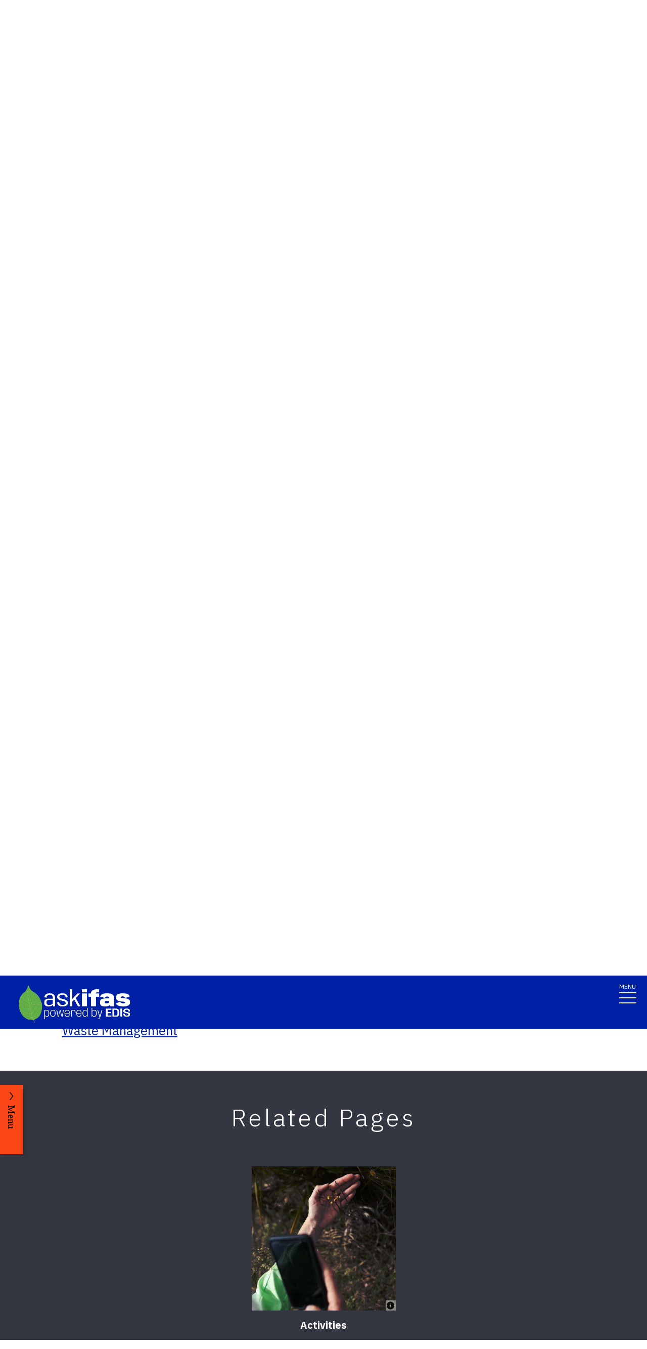

--- FILE ---
content_type: text/html; charset=utf-8
request_url: https://edis.ifas.ufl.edu/topics/management
body_size: 16440
content:
<!DOCTYPE html><html lang="en"><head prefix="dc: http://purl.org/dc/elements/1.1 dcterms: http://purl.org/dc/terms"><meta charSet="utf-8"/><meta name="viewport" content="width=device-width"/><link rel="preload" as="image" imageSrcSet="/images/Ask_IFAS_Logo-white-2025/Ask_IFAS_Logo-white-2025-640.png 640w, /images/Ask_IFAS_Logo-white-2025/Ask_IFAS_Logo-white-2025-1080.png 1080w, /images/Ask_IFAS_Logo-white-2025/Ask_IFAS_Logo-white-2025-1650.png 1650w, /images/Ask_IFAS_Logo-white-2025/Ask_IFAS_Logo-white-2025-2048.png 2048w" imageSizes="100vw" fetchpriority="high"/><title>Ask IFAS: Topic - Management</title><meta property="og:title" content="Ask IFAS: Topic - Management"/><meta name="twitter:title" content="Ask IFAS: Topic - Management"/><meta property="dcterms:language" content="en"/><meta name="language" content="en"/><meta name="description" content="Details for the Ask IFAS Topic &#x27;Management&#x27;, including related Topics, associated publications, and units it is associated with"/><meta name="twitter:description" content="Details for the Ask IFAS Topic &#x27;Management&#x27;, including related Topics, associated publications, and units it is associated with"/><link rel="canonical" href="https://edis.ifas.ufl.edu/topics/management"/><meta name="next-head-count" content="11"/><meta charSet="utf-8"/><meta http-equiv="X-UA-Compatible" content="IE=edge"/><meta http-equiv="X-UA-Compatible" content="10"/><meta http-equiv="X-UA-Compatible" content="9"/><meta name="description" content="University of Florida, Institute of Food and Agricultural Sciences Extension outreach is a partnership between state, federal, and county governments to provide scientific knowledge and expertise to the public. The University of Florida (UF), together with Florida A&amp;M University (FAMU), administers the Florida Cooperative Extension Service."/><meta property="og:site_name" content="Ask IFAS - Powered by EDIS"/><meta name="twitter:site" content="Ask IFAS - Powered by EDIS"/><meta name="twitter:creator" content="Ask IFAS - Powered by EDIS"/><link rel="shortcut icon" href="/favicon.ico"/><link rel="preload stylesheet" as="stylesheet" type="text/css" media="screen" href="/resources/css/style.css"/><link rel="preload" href="/_next/static/media/26d4368bf94c0ec4-s.p.woff2" as="font" type="font/woff2" crossorigin="anonymous" data-next-font="size-adjust"/><link rel="preload" href="/_next/static/css/98bc1e58953ca361.css" as="style"/><link rel="stylesheet" href="/_next/static/css/98bc1e58953ca361.css" data-n-g=""/><noscript data-n-css=""></noscript><script defer="" nomodule="" src="/_next/static/chunks/polyfills-42372ed130431b0a.js"></script><script src="/_next/static/chunks/webpack-568f01434d4a8a64.js" defer=""></script><script src="/_next/static/chunks/framework-945b357d4a851f4b.js" defer=""></script><script src="/_next/static/chunks/main-2e37243533054b20.js" defer=""></script><script src="/_next/static/chunks/pages/_app-97f57d905d5670a6.js" defer=""></script><script src="/_next/static/chunks/c16184b3-465188b299310568.js" defer=""></script><script src="/_next/static/chunks/75fc9c18-a8c9805be41684e2.js" defer=""></script><script src="/_next/static/chunks/8687-82d95cc24dce3a24.js" defer=""></script><script src="/_next/static/chunks/8328-826b0c0957ae67bf.js" defer=""></script><script src="/_next/static/chunks/4738-0f1f60adb1cc99f6.js" defer=""></script><script src="/_next/static/chunks/2279-58bdd78a116d0fea.js" defer=""></script><script src="/_next/static/chunks/5427-270290fc0d18eed1.js" defer=""></script><script src="/_next/static/chunks/23-e29728d10529a4aa.js" defer=""></script><script src="/_next/static/chunks/pages/topics/%5Burl%5D-840d8e6919843d40.js" defer=""></script><script src="/_next/static/rHQKfcNEtAWQBh0dbjQaz/_buildManifest.js" defer=""></script><script src="/_next/static/rHQKfcNEtAWQBh0dbjQaz/_ssgManifest.js" defer=""></script></head><body><div id="__next"><div aria-hidden="false" class="__variable_454955"><a href="#main" class="skip-to-main-content-link" tabindex="1">Skip to main content</a><header class="header header-wrapper position-sticky w-100 scrolling_up"><div class="container-fluid header-container"><div class="row justify-content-between header-row"><div class="col-sm-8 col-md-6 col-logo"><a style="border-bottom:0" href="/"><img alt="AskIFAS Powered by EDIS" title="AskIFAS Powered by EDIS" fetchpriority="high" width="0" height="0" decoding="async" data-nimg="1" style="color:transparent;width:220px;height:auto;background-size:cover;background-position:50% 50%;background-repeat:no-repeat;background-image:url(&quot;data:image/svg+xml;charset=utf-8,%3Csvg xmlns=&#x27;http://www.w3.org/2000/svg&#x27; %3E%3Cfilter id=&#x27;b&#x27; color-interpolation-filters=&#x27;sRGB&#x27;%3E%3CfeGaussianBlur stdDeviation=&#x27;20&#x27;/%3E%3CfeColorMatrix values=&#x27;1 0 0 0 0 0 1 0 0 0 0 0 1 0 0 0 0 0 100 -1&#x27; result=&#x27;s&#x27;/%3E%3CfeFlood x=&#x27;0&#x27; y=&#x27;0&#x27; width=&#x27;100%25&#x27; height=&#x27;100%25&#x27;/%3E%3CfeComposite operator=&#x27;out&#x27; in=&#x27;s&#x27;/%3E%3CfeComposite in2=&#x27;SourceGraphic&#x27;/%3E%3CfeGaussianBlur stdDeviation=&#x27;20&#x27;/%3E%3C/filter%3E%3Cimage width=&#x27;100%25&#x27; height=&#x27;100%25&#x27; x=&#x27;0&#x27; y=&#x27;0&#x27; preserveAspectRatio=&#x27;none&#x27; style=&#x27;filter: url(%23b);&#x27; href=&#x27;data:image/LaGRl324noXAxuWrbbogWrf+xtNH&#x27;/%3E%3C/svg%3E&quot;)" sizes="100vw" srcSet="/images/Ask_IFAS_Logo-white-2025/Ask_IFAS_Logo-white-2025-640.png 640w, /images/Ask_IFAS_Logo-white-2025/Ask_IFAS_Logo-white-2025-1080.png 1080w, /images/Ask_IFAS_Logo-white-2025/Ask_IFAS_Logo-white-2025-1650.png 1650w, /images/Ask_IFAS_Logo-white-2025/Ask_IFAS_Logo-white-2025-2048.png 2048w" src="/images/Ask_IFAS_Logo-white-2025/Ask_IFAS_Logo-white-2025-2048.png"/></a></div><div class="col-md-6 d-md-flex justify-content-end mb-md-0 mb-3 flex-column audience-nav-col"><div class="offsite-links d-flex justify-content-end"><a class="optional-offsite-link" href="https://sfyl.ifas.ufl.edu">IFAS Extension</a><a class="ufl-main-link" href="https://www.ufl.edu/">University of Florida</a></div><div class="audience-nav-links d-flex justify-content-end"><button class="navbar-search" type="button" data-bs-toggle="offcanvas" data-bs-target="#offcanvasTop" aria-controls="offcanvasTop" title="Toggle Search Form"><span class="visually-hidden">Search Link</span></button><div class="d-flex justify-content-end"><a href="/login" class="nav-link" title="Log out of EDIS Admin">Login</a></div></div></div></div></div><nav id="main-navbar" aria-label="Site Navigation" class="navbar main_navbar pt-0 pb-0 navbar-expand-xxl navbar"><div class="container-fluid"><div class="mobile-nav"><button aria-label="Toggle navigation" type="button" class="navbar-toggler"><span style="margin-bottom:10px;margin-top:-10px">MENU</span><span class="navbar-icon-wrapper"><span class="navbar-toggler-icon"></span></span></button></div><div class="collapse navbar-collapse collapse navbar-collapse"><div class="mobile-offsite-toggle-wrapper" style="justify-content:end;height:105px"><button aria-label="Toggle navigation" type="button" class="navbar-toggler"><span style="margin-bottom:10px;margin-top:-10px">MENU</span><span class="navbar-icon-wrapper"><span class="navbar-toggler-icon"></span></span></button></div><ul id="main-nav-ul" class="navbar-nav d-md-flex m-auto justify-content-evenly flex-wrap w-100 nav"><li class="nav-item nav-item"><a class="nav-link" href="/">Home</a></li><li class="nav-item nav-item"><a class="nav-link" href="/about">About</a></li><li class="nav-item nav-item"><a class="nav-link" href="/experts">Experts</a></li><li class="nav-item nav-item"><a class="nav-link" href="/topics">Topics</a></li><li class="nav-item nav-item"><a class="nav-link" href="/units">Units</a></li><li class="nav-item nav-item"><a class="nav-link" href="/collections">Collections</a></li><li class="nav-item nav-item"><a class="nav-link" href="/publications">Publications</a></li><div class="d-block d-md-none"><li class="nav-item nav-item"><a class="nav-link" href="/search">Search</a></li></div></ul></div></div></nav></header><div class="container"></div><div id="content"><main id="main"><section class="title-block w-100"><nav aria-label="breadcrumb" class="breadcrumb-wrapper"><ol class="breadcrumb"><li class="breadcrumb-item d-block" style="min-height:24px"><a title="EDIS Home" class="d-block" href="/">Home</a></li><li class="breadcrumb-item undefined d-inline-block"><a title="Browse AskIFAS Terms" class="d-inline-block" href="/topics/topic-types">Browse AskIFAS Terms</a></li><li class="breadcrumb-item undefined d-inline-block"><a title="Activities" class="d-inline-block" href="/topics/activities">Activities</a></li><li class="breadcrumb-item active d-inline-block"><span class="d-inline-block">Management</span></li></ol></nav><div class="container-fluid page-title-container"><div class="title-wrapper" style="overflow:visible"><h1 class="font-heading" style="overflow:visible;overflow-wrap:break-word;text-wrap:balance">Management</h1><hr/></div><div class="d-flex flex-wrap justify-content-center button-wrapper mt-4"></div></div></section><section class="card-right-rail-section position-relative"><div class="card-right-rail float-lg-end position-relative" style="padding-top:35px;margin-bottom:25px;z-index:997"><div class="card-right-rail-inner-wrapper position-relative" style="padding:25px 36px;background:#f4f6f6"><div class="no-print"><div style="margin-bottom:.5em"><p></p></div></div><div style="margin-bottom:.5em"><div><p style="margin-bottom:0">Available Languages<!-- -->:</p><div style="display:flex;flex-wrap:wrap" class="language-selector"><p style="padding:2px;margin-right:1em">English</p><p style="padding:2px;margin-right:1em"><a title="Gerencia " href="/es/topics/management"><span style="display:flex;align-items:center">Spanish</span></a></p></div></div></div><div></div></div></div></section><div class="topic-widget"><section class="fullwidth-text-block"><div class="container pt-3"></div></section><section class="accoridon-section" style="margin-top:1em"><div class="container-fluid"><div><div class="accordion py-1"><h2 id="NARROWER_TOPICS">Narrower Topics</h2></div></div><div><div class="pt-0 accordion"><div id="BEST_MANAGEMENT PRACTICES (BMPS)"><div style="padding:1rem 1.25rem;border-top:1px solid #0021a5;text-align:left"><h3 class="card-title"><span style="display:block;padding-left:0"><a style="font-size:26px;font-weight:400" href="/topics/bmps">Best Management Practices (BMPs)</a></span></h3><div class="topic-description" style="overflow:visible"><div class="topic-description" style="margin-bottom:.25em;overflow:visible"><p class="MsoNormal">Best management practices, or BMPs, are cost-efficient processes and activities that improve many aspects of daily life, from healthcare to food service. Agricultural BMPs aim to reduce water use and water quality impacts on farms and ranches while improving or maintaining soil. Additional BMPs focus on forestry practices and lawn care. In Florida, the Department of Agriculture and Consumer Services (FDACS) adopts by rule specific BMP manuals as a part of the state&rsquo;s water quality policy.</p></div></div></div></div><div id="BUSINESS_MANAGEMENT"><div style="padding:1rem 1.25rem;border-top:1px solid #0021a5;text-align:left"><h3 class="card-title"><span style="display:block;padding-left:0"><a style="font-size:26px;font-weight:400" href="/topics/business_management">Business Management</a></span></h3></div></div><div id="CROPS_MANAGEMENT"><div style="padding:1rem 1.25rem;border-top:1px solid #0021a5;text-align:left"><h3 class="card-title"><span style="display:block;padding-left:0"><a style="font-size:26px;font-weight:400" href="/topics/crops_management">Crops Management</a></span></h3></div></div><div id="ECONOMIC_SUCCESS"><div style="padding:1rem 1.25rem;border-top:1px solid #0021a5;text-align:left"><h3 class="card-title"><span style="display:block;padding-left:0"><a style="font-size:26px;font-weight:400" href="/topics/personal-finance">Economic Success</a></span></h3><div class="topic-description" style="overflow:visible"><div class="topic-description" style="margin-bottom:.25em;overflow:visible"><p></p></div></div></div></div><div id="ENVIRONMENTAL_CONTROL"><div style="padding:1rem 1.25rem;border-top:1px solid #0021a5;text-align:left"><h3 class="card-title"><span style="display:block;padding-left:0"><a style="font-size:26px;font-weight:400" href="/topics/environmental-control">Environmental Control</a></span></h3></div></div><div id="LIVESTOCK_MANAGEMENT"><div style="padding:1rem 1.25rem;border-top:1px solid #0021a5;text-align:left"><h3 class="card-title"><span style="display:block;padding-left:0"><a style="font-size:26px;font-weight:400" href="/topics/livestock_management">Livestock Management</a></span></h3></div></div><div id="NATURAL_RESOURCE MANAGEMENT"><div style="padding:1rem 1.25rem;border-top:1px solid #0021a5;text-align:left"><h3 class="card-title"><span style="display:block;padding-left:0"><a style="font-size:26px;font-weight:400" href="/topics/natural-resource-management">Natural Resource Management</a></span></h3><div class="topic-description" style="overflow:visible"><div class="topic-description" style="margin-bottom:.25em;overflow:visible"><p>The application of scientific and technical principles in the management of natural resources, such as land, water, soil, plants and animals, in order to meet ecological, economic, social and policy objectives. [NALT]</p></div></div></div></div><div id="NUTRIENT_MANAGEMENT"><div style="padding:1rem 1.25rem;border-top:1px solid #0021a5;text-align:left"><h3 class="card-title"><span style="display:block;padding-left:0"><a style="font-size:26px;font-weight:400" href="/topics/nutrient-management">Nutrient Management</a></span></h3><div class="topic-description" style="overflow:visible"><div class="topic-description" style="margin-bottom:.25em;overflow:visible"><p>Nutrient management is the science and practice directed to link soil, crop, weather, and hydrologic factors with cultural, irrigation, and soil and water conservation practices to achieve optimal nutrient use efficiency, crop yields, crop quality, and economic returns, while reducing off-site transport of nutrients (fertilizer) that may impact the environment.</p>
<p>&nbsp;</p></div></div></div></div><div id="PEST_MANAGEMENT"><div style="padding:1rem 1.25rem;border-top:1px solid #0021a5;text-align:left"><h3 class="card-title"><span style="display:block;padding-left:0"><a style="font-size:26px;font-weight:400" href="/topics/pest_management">Pest Management</a></span></h3></div></div><div id="QUALITY_CONTROL"><div style="padding:1rem 1.25rem;border-top:1px solid #0021a5;text-align:left"><h3 class="card-title"><span style="display:block;padding-left:0"><a style="font-size:26px;font-weight:400" href="/topics/quality-control">Quality Control</a></span></h3><div class="topic-description" style="overflow:visible"><div class="topic-description" style="margin-bottom:.25em;overflow:visible"><p>Quality control: The process of meeting products and services to consumer expectations. [AGROVOC]</p></div></div></div></div><div id="RISK_MANAGEMENT"><div style="padding:1rem 1.25rem;border-top:1px solid #0021a5;text-align:left"><h3 class="card-title"><span style="display:block;padding-left:0"><a style="font-size:26px;font-weight:400" href="/topics/risk-management">Risk Management</a></span></h3><div class="topic-description" style="overflow:visible"><div class="topic-description" style="margin-bottom:.25em;overflow:visible"><p><span>The process an organization undertakes to minimize financial, health or other risks by identifying potential hazards or adverse effects and by planning for and handling incidents which do occur in such a manner that their effect and cost are minimized.</span></p>
<p>&nbsp;</p></div></div></div></div><div id="STRESS_MANAGEMENT"><div style="padding:1rem 1.25rem;border-top:1px solid #0021a5;text-align:left"><h3 class="card-title"><span style="display:block;padding-left:0"><a style="font-size:26px;font-weight:400" href="/topics/stress_management">Stress Management</a></span></h3></div></div><div id="WASTE_MANAGEMENT"><div style="padding:1rem 1.25rem;border-top:1px solid #0021a5;text-align:left"><h3 class="card-title"><span style="display:block;padding-left:0"><a style="font-size:26px;font-weight:400" href="/topics/waste_management">Waste Management</a></span></h3></div></div></div></div></div></section></div></main><div id="RELATED_PAGES"><aside aria-label="Related Pages"><section class="faculty-listing-carousel-wrapper" id="RELATED_PAGES"><h2 class="text-center text-white">Related Pages</h2><div class="slider-container"><div class="faculty-listing-carousel d-flex justify-content-center" style="mix-blend-mode:hard-light"><div class="faculty-listing-item d-flex justify-content-center flex-column align-items-center"><a aria-label="Activities" tabindex="-1" href="/topics/activities"><div style="position:relative"><img alt="thumbnail for publication: Activities" loading="lazy" width="200" height="200" decoding="async" data-nimg="1" style="color:transparent;height:100%;width:100%" srcSet="/image/topics/1928\thumbnail/1928-thumbnail-320.webp 1x, /image/topics/1928\thumbnail/1928-thumbnail-320.webp 2x" src="/image/topics/1928\thumbnail/1928-thumbnail-320.webp"/><div style="position:absolute;bottom:0;right:0;width:20px;height:20px;text-align:center;opacity:0.75;cursor:pointer;background-color:lightgray" title="This Image is used with permission of an outside source"><svg aria-hidden="true" focusable="false" data-prefix="fas" data-icon="circle-info" class="svg-inline--fa fa-circle-info " role="img" xmlns="http://www.w3.org/2000/svg" viewBox="0 0 512 512" style="width:15px;color:black;margin-bottom:1px"><path fill="currentColor" d="M256 512A256 256 0 1 0 256 0a256 256 0 1 0 0 512zM216 336h24V272H216c-13.3 0-24-10.7-24-24s10.7-24 24-24h48c13.3 0 24 10.7 24 24v88h8c13.3 0 24 10.7 24 24s-10.7 24-24 24H216c-13.3 0-24-10.7-24-24s10.7-24 24-24zm40-208a32 32 0 1 1 0 64 32 32 0 1 1 0-64z"></path></svg></div></div></a><div class="faculty-listing-bio" style="margin-top:15px"><p style="margin-bottom:5px"><strong>Activities</strong></p></div></div></div><div class="d-block d-none"><div class="swiper-parent-container"><button class="swiper-custom-prev related-pages-prev"><span aria-hidden="true"><svg xmlns="http://www.w3.org/2000/svg" width="40.218" height="113.232"><path fill="#D8D8D6" d="M32.883 0h7.15L7.144 56.361l33.073 56.871h-7.15L-.001 56.457Z" data-name="Path 9473"></path></svg></span><span class="visually-hidden">Previous</span></button><div class="swiper"><div class="swiper-wrapper"><div class="swiper-slide"><div class="faculty-listing-item d-flex justify-content-center flex-column align-items-center"><a aria-label="Activities" tabindex="-1" href="/topics/activities"><div style="position:relative"><img alt="thumbnail for publication: Activities" loading="lazy" width="200" height="200" decoding="async" data-nimg="1" style="color:transparent;height:100%;width:100%" srcSet="/image/topics/1928\thumbnail/1928-thumbnail-320.webp 1x, /image/topics/1928\thumbnail/1928-thumbnail-320.webp 2x" src="/image/topics/1928\thumbnail/1928-thumbnail-320.webp"/><div style="position:absolute;bottom:0;right:0;width:20px;height:20px;text-align:center;opacity:0.75;cursor:pointer;background-color:lightgray" title="This Image is used with permission of an outside source"><svg aria-hidden="true" focusable="false" data-prefix="fas" data-icon="circle-info" class="svg-inline--fa fa-circle-info " role="img" xmlns="http://www.w3.org/2000/svg" viewBox="0 0 512 512" style="width:15px;color:black;margin-bottom:1px"><path fill="currentColor" d="M256 512A256 256 0 1 0 256 0a256 256 0 1 0 0 512zM216 336h24V272H216c-13.3 0-24-10.7-24-24s10.7-24 24-24h48c13.3 0 24 10.7 24 24v88h8c13.3 0 24 10.7 24 24s-10.7 24-24 24H216c-13.3 0-24-10.7-24-24s10.7-24 24-24zm40-208a32 32 0 1 1 0 64 32 32 0 1 1 0-64z"></path></svg></div></div></a><div class="faculty-listing-bio" style="margin-top:15px"><p style="margin-bottom:5px"><strong>Activities</strong></p></div></div></div></div><div class="swiper-pagination"></div></div><button class="swiper-custom-next related-pages-next"><span aria-hidden="true"><svg xmlns="http://www.w3.org/2000/svg" width="40.218" height="113.232" data-name="Group 10015"><path fill="#D8D8D6" d="M7.334 0H.184l32.889 56.361L0 113.232h7.15l33.068-56.775Z" data-name="Path 9473"></path></svg></span><span class="visually-hidden">Next</span></button></div></div></div></section></aside></div><nav class="section-navigation" style="position:fixed;z-index:997" aria-label="Topic Navigation"><div class="section-navigation-inner " style="position:fixed;top:30%"><div class="section-menu"><ul class="" id="section-nav-ul"><li class="current-page"><p>Management</p></li><li class="section-dropdown" style="margin-top:50px"><a class="section-dropdown-toggle" id="sectionDropdown1" data-bs-toggle="dropdown" role="button" aria-expanded="false" href="/topics/management#NARROWER_TOPICS">Narrower Topics</a></li><li class="section-dropdown"><a class="section-dropdown-toggle" id="sectionDropdown1" data-bs-toggle="dropdown" role="button" aria-expanded="false" href="/topics/management#RELATED_PAGES">Related Pages</a></li></ul></div><a class="section-menu-btn section-navigation-toggler" type="button" tabindex="0"><span class="open-btn">Menu</span><span class="close-btn" style="display:none">Close</span></a></div></nav></div><div class="offcanvas offcanvas-top off-canvas-search hide" tabindex="-1" id="offcanvasTop" aria-labelledby="siteSearch" data-bs-scroll="true" data-bs-backdrop="false" aria-modal="true" role="dialog" style="visibility:hidden"><div class="offcanvas-header"><button type="button" class="btn-close" data-bs-dismiss="offcanvas" aria-label="Close" tabindex="3"></button></div><div class="offcanvas-body" id="siteSearch"><form class="d-flex" id="search" method="get" action="/search"><input class="form-control" type="search" name="q" placeholder="How can we help you?" tabindex="1" autofocus="" aria-label="Search"/><input class="btn search-submit" type="submit" style="font-size:0;line-height:0" value="search"/></form></div></div><div class="footer-wrapper position-relative"><div id="footerTopBorder" style="width:1%"></div><footer class="footer  m-0 footer-title pb-4 text-lg-start text-white" style="background-color:#45526e"><div id="footer" class="container-fluid p-4 pb-0"><section class="footer-section"><div class="row"><div class="col-12 col-md-6 footer-col-logo pb-5"><a class="navbar-brand" href="http://www.ufl.edu/"><span><img alt="UF" loading="lazy" width="400" height="76" decoding="async" data-nimg="1" style="color:transparent" src="/images/Florida_logo.svg"/></span><span class="visually-hidden">School Logo Link</span></a></div><div class="col-12 col-md-5 footer-col-social"><a target="_blank" class="facebook-icon" rel="noreferrer" href="https://www.facebook.com/UFIFASNews"><svg xmlns="http://www.w3.org/2000/svg" viewBox="0 0 320 512" class="ufl-brands ufl-facebook"><path fill="currentColor" d="M279.14 288l14.22-92.66h-88.91v-60.13c0-25.35 12.42-50.06 52.24-50.06h40.42V6.26S260.43 0 225.36 0c-73.22 0-121.08 44.38-121.08 124.72v70.62H22.89V288h81.39v224h100.17V288z"></path></svg><span class="visually-hidden">Facebook Icon</span></a><a target="_blank" class="twitter-icon" rel="noreferrer" href="https://twitter.com/UF_IFAS"><svg viewBox="0 0 1200 1227" fill="none" xmlns="http://www.w3.org/2000/svg" class="ufl-brands ufl-twitter"><path d="M714.163 519.284L1160.89 0H1055.03L667.137 450.887L357.328 0H0L468.492 681.821L0 1226.37H105.866L515.491 750.218L842.672 1226.37H1200L714.137 519.284H714.163ZM569.165 687.828L521.697 619.934L144.011 79.6944H306.615L611.412 515.685L658.88 583.579L1055.08 1150.3H892.476L569.165 687.854V687.828Z" fill="currentColor"></path></svg><span class="visually-hidden">Twitter Icon</span></a><a target="_blank" class="instagram-icon" rel="noreferrer" href="https://www.instagram.com/ufifas_solutions/"><svg xmlns="http://www.w3.org/2000/svg" viewBox="0 0 448 512" class="ufl-brands ufl-instagram"><path fill="currentColor" d="M224.1 141c-63.6 0-114.9 51.3-114.9 114.9s51.3 114.9 114.9 114.9S339 319.5 339 255.9 287.7 141 224.1 141zm0 189.6c-41.1 0-74.7-33.5-74.7-74.7s33.5-74.7 74.7-74.7 74.7 33.5 74.7 74.7-33.6 74.7-74.7 74.7zm146.4-194.3c0 14.9-12 26.8-26.8 26.8-14.9 0-26.8-12-26.8-26.8s12-26.8 26.8-26.8 26.8 12 26.8 26.8zm76.1 27.2c-1.7-35.9-9.9-67.7-36.2-93.9-26.2-26.2-58-34.4-93.9-36.2-37-2.1-147.9-2.1-184.9 0-35.8 1.7-67.6 9.9-93.9 36.1s-34.4 58-36.2 93.9c-2.1 37-2.1 147.9 0 184.9 1.7 35.9 9.9 67.7 36.2 93.9s58 34.4 93.9 36.2c37 2.1 147.9 2.1 184.9 0 35.9-1.7 67.7-9.9 93.9-36.2 26.2-26.2 34.4-58 36.2-93.9 2.1-37 2.1-147.8 0-184.8zM398.8 388c-7.8 19.6-22.9 34.7-42.6 42.6-29.5 11.7-99.5 9-132.1 9s-102.7 2.6-132.1-9c-19.6-7.8-34.7-22.9-42.6-42.6-11.7-29.5-9-99.5-9-132.1s-2.6-102.7 9-132.1c7.8-19.6 22.9-34.7 42.6-42.6 29.5-11.7 99.5-9 132.1-9s102.7-2.6 132.1 9c19.6 7.8 34.7 22.9 42.6 42.6 11.7 29.5 9 99.5 9 132.1s2.7 102.7-9 132.1z"></path></svg><span class="visually-hidden">Instagram Icon</span></a><a target="_blank" class="youtube-icon" rel="noreferrer" href="https://www.youtube.com/c/IFASVideo"><svg xmlns="http://www.w3.org/2000/svg" viewBox="0 0 576 512" class="ufl-brands ufl-youtube"><path fill="currentColor" d="M549.655 124.083c-6.281-23.65-24.787-42.276-48.284-48.597C458.781 64 288 64 288 64S117.22 64 74.629 75.486c-23.497 6.322-42.003 24.947-48.284 48.597-11.412 42.867-11.412 132.305-11.412 132.305s0 89.438 11.412 132.305c6.281 23.65 24.787 41.5 48.284 47.821C117.22 448 288 448 288 448s170.78 0 213.371-11.486c23.497-6.321 42.003-24.171 48.284-47.821 11.412-42.867 11.412-132.305 11.412-132.305s0-89.438-11.412-132.305zm-317.51 213.508V175.185l142.739 81.205-142.739 81.201z"></path></svg><span class="visually-hidden">Youtube Icon</span></a></div></div><div class="row"><div class="col-sm-6 col-md-6 col-lg-3 col-xl-3 mx-auto my-4 footer-address-col"><h2 class="mb-4 footer-title pb-4">Contact IFAS Communications</h2><p>P.O. Box 110810<br/>Gainesville, FL 32611<br/>edishelp@ifas.ufl.edu<br/><br/><a style="text-decoration:underline" href="mailto:Appteam@ifas.ufl.edu?subject=EDIS Website Feedback">Site Feedback</a><br/> <a style="text-decoration:underline" href="tel:3523921761">(352) 392-1761</a></p></div><div class="col-sm-6 col-md-6 col-lg-2 col-xl-2 mx-auto my-4 footer-col"><h2 class="mb-4 footer-title pb-4"> Information </h2><ul><li><a href="https://blogs.ifas.ufl.edu/edis/">EDIS Blog</a></li><li><a title="UF/IFAS Bookstore" href="https://ifasbooks.ifas.ufl.edu/">Bookstore</a></li><li><a title="Accessibility" href="/accessibility">Accessibility</a></li><li><a title="Copyright" href="/copyright">Copyright</a></li></ul></div><div class="col-sm-6 col-md-6 col-lg-2 col-xl-2 mx-auto my-4 footer-col"><h2 class="mb-4 footer-title pb-4"> <!-- -->Land Grant Mission<!-- --> </h2><ul><li><a title="UF/IFAS Locations" href="http://ifas.ufl.edu/maps/">UF/IFAS Locations</a></li><li><a title="UF/IFAS" href="http://ifas.ufl.edu/">UF/IFAS</a></li><li><a title="College of Agricultural and Life Sciences" href="http://cals.ufl.edu/">UF/IFAS CALS</a></li><li><a title="UF/IFAS Research" href="http://research.ifas.ufl.edu">Research</a></li><li><a title="UF/IFAS Extension - Solutions for Your Life" href="http://sfyl.ifas.ufl.edu">Extension</a></li></ul></div><div class="col-sm-6 col-md-6 col-lg-2 col-xl-2 mx-auto my-4 footer-col"><h2 class="mb-4 footer-title pb-4"> For Authors </h2><ul><li><a title="Author Resources" href="https://ics.ifas.ufl.edu/our-services/publication-editing-edis/">Information for Authors</a></li><li><a target="_blank" rel="noopener noreferrer" title="EDIS Submissions" href="https://journals.flvc.org/edis/login?source=%2Fedis">EDIS Submissions</a></li><li><a target="_blank" rel="noopener noreferrer" title="ICS Editorial Services" href="https://ics.ifas.ufl.edu/our-services/publication-editing-edis/">ICS Editorial Services</a></li><li><a target="_blank" rel="noopener noreferrer" title="UF/IFAS Extension Administration: About EDIS" href="https://extadmin.ifas.ufl.edu/communications/edis/ ">About EDIS Extension Publications</a></li></ul></div></div></section><section class="copyright-section"><div class="row"><div class="col-12 copyright-col"><div class="copyright-links"><a class="text-white" href="https://www.ufl.edu/">© 2024 University of Florida</a></div><div class="copyright-links"><a class="text-white" style="border-right:none;margin-right:0;padding-right:0" href="/sitemap.xml">Sitemap</a><a class="text-white" href="/pdf-list">*</a></div><div class="copyright-links"><a class="text-white" href="/archived-publications">Archive</a></div><div class="copyright-links"><a class="text-white" rel="noopener noreferrer external" target="_blank" href="https://disability.ufl.edu/">Disability Services</a></div><div class="copyright-links"><a class="text-white" rel="noopener noreferrer external" target="_blank" href="http://privacy.ufl.edu/privacystatement.html">Privacy Policy</a></div><div class="copyright-links"><a class="text-white" rel="noopener noreferrer external" target="_blank" href="http://www.google.com/policies/privacy/">Analytics</a></div><div class="copyright-links"><a class="text-white" rel="noopener noreferrer external" target="_blank" href="https://policy.ufl.edu/policy/online-internet-privacy-statement/">SSN Privacy</a></div></div></div></section></div></footer></div></div></div><script id="__NEXT_DATA__" type="application/json">{"props":{"pageProps":{"details":{"id":1291,"headerImg":null,"imagePath":null,"typeId":null,"isDeleted":null,"publicationDisplayType":"cards","publicationAlphaIndex":null,"isChildOnly":null,"metadataShown":null,"thumbnail":null,"createdAt":null,"type":null,"audiences":[],"names":[{"id":1291,"topicId":1291,"language":"en","name":"Management","isDisplayName":true},{"id":2429,"topicId":1291,"language":"es","name":"Gerencia ","isDisplayName":true}],"descriptions":[{"id":1291,"topicId":1291,"language":"en","description":null},{"id":2092,"topicId":1291,"language":"es","description":""}],"urls":[{"url":"management","topicId":1291,"language":"en","isPrimary":true}],"experts":[],"units":[],"collections":[],"blogTags":[],"links":[],"narrowerTopics":[{"id":1329,"topicId":1291,"narrowerTopicId":108,"showPublications":null,"isDisplayOpen":null,"publicationDisplayType":null,"isPrimaryParent":null,"isPrimaryChild":null,"narrowerTopic":{"id":108,"headerImg":"Ag_Irrigation1650","imagePath":null,"typeId":5,"isDeleted":null,"publicationDisplayType":"cards","publicationAlphaIndex":null,"isChildOnly":null,"metadataShown":null,"thumbnail":"Dr1u6gmn4g","createdAt":null,"names":[{"id":108,"topicId":108,"language":"en","name":"Best Management Practices (BMPs)","isDisplayName":true},{"id":3365,"topicId":108,"language":"es","name":"Mejores Prácticas de Gestión","isDisplayName":null}],"urls":[{"url":"bmps","topicId":108,"language":"en","isPrimary":true}],"links":[{"id":57,"topicId":108,"language":"en_US","label":"UF/IFAS Nutrient Management Program","url":"https://bmp.ifas.ufl.edu/","type":null,"isPublic":true}],"thumbnailImage":{"oid":"Dr1u6gmn4g","name":"108-thumbnail","caption":null,"credit":null,"path":"108\\thumbnail","permissionFile":null,"permissionType":"uf","prompt":null,"permissionText":"028372.jpg UF/IFAS Photo by Tyler Jones\r\nCopyright 2022 UF/IFAS Communications","licenseCode":null,"altText":null,"isDecorative":null,"description":null,"isFullWidth":false},"descriptions":[{"id":108,"topicId":108,"language":"en","description":"\u003cp class=\"MsoNormal\"\u003eBest management practices, or BMPs, are cost-efficient processes and activities that improve many aspects of daily life, from healthcare to food service. Agricultural BMPs aim to reduce water use and water quality impacts on farms and ranches while improving or maintaining soil. Additional BMPs focus on forestry practices and lawn care. In Florida, the Department of Agriculture and Consumer Services (FDACS) adopts by rule specific BMP manuals as a part of the state\u0026rsquo;s water quality policy.\u003c/p\u003e"},{"id":3010,"topicId":108,"language":"es","description":"\u003cp\u003eLas mejores pr\u0026aacute;cticas de gesti\u0026oacute;n (BMPs por sus siglas en ingl\u0026eacute;s), son procesos y actividades costo-efectivos que mejoran muchos aspectos de la vida diaria, desde la salud al servicio de alimentos. Las mejores pr\u0026aacute;cticas en agricultura apuntan a reducir el uso del agua y los impactos en la calidad del agua en granjas y ranchos mientras se mejora o se cuida el suelo. Algunas pr\u0026aacute;cticas de gesti\u0026oacute;n adicionales est\u0026aacute;n enfocadas en las actividades de silvicultura y cuidado del c\u0026eacute;sped. En Florida., el Departamento de Agricultura y Servicios al Consumidor (FDACS) adopta por mandato\u0026nbsp; manuales espec\u0026iacute;ficos de mejores pr\u0026aacute;cticas como parte de las pol\u0026iacute;ticas del estado en calidad del agua.\u0026nbsp;\u003c/p\u003e"}],"audiences":[{"topicId":108,"audienceId":3,"audience":{"id":3,"description":"Commercial","icon":"Agriculture.png"}},{"topicId":108,"audienceId":8,"audience":{"id":8,"description":"Homeowner","icon":"Homeowner.png"}}]}},{"id":1341,"topicId":1291,"narrowerTopicId":1430,"showPublications":null,"isDisplayOpen":null,"publicationDisplayType":null,"isPrimaryParent":null,"isPrimaryChild":null,"narrowerTopic":{"id":1430,"headerImg":"Disaster_management_help","imagePath":null,"typeId":5,"isDeleted":null,"publicationDisplayType":"cards","publicationAlphaIndex":null,"isChildOnly":null,"metadataShown":null,"thumbnail":null,"createdAt":null,"names":[{"id":1430,"topicId":1430,"language":"en","name":"Risk Management","isDisplayName":true},{"id":3064,"topicId":1430,"language":"es","name":"Gerencia de riesgo","isDisplayName":true}],"urls":[{"url":"risk","topicId":1430,"language":"en","isPrimary":false},{"url":"risk_management","topicId":1430,"language":"en","isPrimary":false},{"url":"risk-management","topicId":1430,"language":"en","isPrimary":true}],"links":[{"id":465,"topicId":1430,"language":"en_US","label":"risk management","url":"http://aims.fao.org/aos/agrovoc/c_37934","type":"AGROVOC","isPublic":false},{"id":466,"topicId":1430,"language":"en_US","label":"risk management","url":"https://lod.nal.usda.gov/nalt/4280","type":"NALT","isPublic":false}],"thumbnailImage":null,"descriptions":[{"id":1430,"topicId":1430,"language":"en","description":"\u003cp\u003e\u003cspan\u003eThe process an organization undertakes to minimize financial, health or other risks by identifying potential hazards or adverse effects and by planning for and handling incidents which do occur in such a manner that their effect and cost are minimized.\u003c/span\u003e\u003c/p\u003e\n\u003cp\u003e\u0026nbsp;\u003c/p\u003e"},{"id":2718,"topicId":1430,"language":"es","description":""}],"audiences":[]}},{"id":1936,"topicId":1291,"narrowerTopicId":1976,"showPublications":null,"isDisplayOpen":null,"publicationDisplayType":null,"isPrimaryParent":null,"isPrimaryChild":null,"narrowerTopic":{"id":1976,"headerImg":null,"imagePath":null,"typeId":7,"isDeleted":null,"publicationDisplayType":null,"publicationAlphaIndex":null,"isChildOnly":null,"metadataShown":null,"thumbnail":null,"createdAt":null,"names":[{"id":2757,"topicId":1976,"language":"en","name":"Stress Management","isDisplayName":true},{"id":3146,"topicId":1976,"language":"es","name":"Manejo del estrés","isDisplayName":null},{"id":3295,"topicId":1976,"language":"en","name":"Mental Stress","isDisplayName":null}],"urls":[{"url":"stress_management","topicId":1976,"language":"en","isPrimary":true}],"links":[{"id":2179,"topicId":1976,"language":"en","label":"stress management","url":"https://lod.nal.usda.gov/nalt/28945","type":"NALT","isPublic":false},{"id":2180,"topicId":1976,"language":"en","label":"mental stress","url":"http://aims.fao.org/aos/agrovoc/c_ef1b028a","type":"AGROVOC","isPublic":false}],"thumbnailImage":null,"descriptions":[{"id":2414,"topicId":1976,"language":"en","description":""},{"id":2800,"topicId":1976,"language":"es","description":""}],"audiences":[]}},{"id":2153,"topicId":1291,"narrowerTopicId":2007,"showPublications":null,"isDisplayOpen":null,"publicationDisplayType":null,"isPrimaryParent":null,"isPrimaryChild":null,"narrowerTopic":{"id":2007,"headerImg":null,"imagePath":null,"typeId":null,"isDeleted":null,"publicationDisplayType":null,"publicationAlphaIndex":null,"isChildOnly":null,"metadataShown":null,"thumbnail":null,"createdAt":null,"names":[{"id":3246,"topicId":2007,"language":"en","name":"Pest Management","isDisplayName":true},{"id":3458,"topicId":2007,"language":"es","name":"Manejo de plagas","isDisplayName":null}],"urls":[{"url":"pest_management","topicId":2007,"language":"en","isPrimary":true}],"links":[],"thumbnailImage":null,"descriptions":[{"id":2898,"topicId":2007,"language":"en","description":""},{"id":3102,"topicId":2007,"language":"es","description":""}],"audiences":[]}},{"id":2197,"topicId":1291,"narrowerTopicId":2018,"showPublications":null,"isDisplayOpen":null,"publicationDisplayType":null,"isPrimaryParent":null,"isPrimaryChild":null,"narrowerTopic":{"id":2018,"headerImg":null,"imagePath":null,"typeId":null,"isDeleted":null,"publicationDisplayType":null,"publicationAlphaIndex":null,"isChildOnly":null,"metadataShown":null,"thumbnail":"Dljd5vuq2x","createdAt":null,"names":[{"id":3277,"topicId":2018,"language":"en","name":"Nutrient Management","isDisplayName":true},{"id":3566,"topicId":2018,"language":"en","name":"Managing Nutrient Loads","isDisplayName":false}],"urls":[{"url":"managing_nutrient_loads","topicId":2018,"language":"en","isPrimary":false},{"url":"nutrient_management","topicId":2018,"language":"en","isPrimary":false},{"url":"nutrient-management","topicId":2018,"language":"en","isPrimary":true}],"links":[{"id":1126,"topicId":2018,"language":"en","label":"nutrient management","url":"https://lod.nal.usda.gov/nalt/5414","type":"NALT","isPublic":false},{"id":1127,"topicId":2018,"language":"en","label":"nutrient management","url":"http://aims.fao.org/aos/agrovoc/c_330697","type":"AGROVOC","isPublic":false}],"thumbnailImage":{"oid":"Dljd5vuq2x","name":"2018-thumbnail","caption":null,"credit":null,"path":"2018\\thumbnail","permissionFile":null,"permissionType":"other","prompt":null,"permissionText":"IPNI via SS562","licenseCode":null,"altText":null,"isDecorative":null,"description":null,"isFullWidth":false},"descriptions":[{"id":2931,"topicId":2018,"language":"en","description":"\u003cp\u003eNutrient management is the science and practice directed to link soil, crop, weather, and hydrologic factors with cultural, irrigation, and soil and water conservation practices to achieve optimal nutrient use efficiency, crop yields, crop quality, and economic returns, while reducing off-site transport of nutrients (fertilizer) that may impact the environment.\u003c/p\u003e\n\u003cp\u003e\u0026nbsp;\u003c/p\u003e"}],"audiences":[]}},{"id":2230,"topicId":1291,"narrowerTopicId":2024,"showPublications":null,"isDisplayOpen":null,"publicationDisplayType":null,"isPrimaryParent":null,"isPrimaryChild":null,"narrowerTopic":{"id":2024,"headerImg":null,"imagePath":null,"typeId":null,"isDeleted":null,"publicationDisplayType":null,"publicationAlphaIndex":null,"isChildOnly":null,"metadataShown":null,"thumbnail":null,"createdAt":null,"names":[{"id":3284,"topicId":2024,"language":"en","name":"Crops Management","isDisplayName":true},{"id":3474,"topicId":2024,"language":"es","name":"Manejo de cultivos","isDisplayName":null}],"urls":[{"url":"crops_management","topicId":2024,"language":"en","isPrimary":true}],"links":[],"thumbnailImage":null,"descriptions":[{"id":2937,"topicId":2024,"language":"en","description":""},{"id":3118,"topicId":2024,"language":"es","description":""}],"audiences":[]}},{"id":2239,"topicId":1291,"narrowerTopicId":2027,"showPublications":null,"isDisplayOpen":null,"publicationDisplayType":null,"isPrimaryParent":null,"isPrimaryChild":null,"narrowerTopic":{"id":2027,"headerImg":null,"imagePath":null,"typeId":null,"isDeleted":null,"publicationDisplayType":null,"publicationAlphaIndex":null,"isChildOnly":null,"metadataShown":null,"thumbnail":null,"createdAt":null,"names":[{"id":3287,"topicId":2027,"language":"en","name":"Livestock Management","isDisplayName":true},{"id":3442,"topicId":2027,"language":"es","name":"Manejo de ganado","isDisplayName":null}],"urls":[{"url":"livestock_management","topicId":2027,"language":"en","isPrimary":true}],"links":[],"thumbnailImage":null,"descriptions":[{"id":2940,"topicId":2027,"language":"en","description":""},{"id":3086,"topicId":2027,"language":"es","description":""}],"audiences":[]}},{"id":2240,"topicId":1291,"narrowerTopicId":2028,"showPublications":null,"isDisplayOpen":null,"publicationDisplayType":null,"isPrimaryParent":null,"isPrimaryChild":null,"narrowerTopic":{"id":2028,"headerImg":null,"imagePath":null,"typeId":null,"isDeleted":null,"publicationDisplayType":null,"publicationAlphaIndex":null,"isChildOnly":null,"metadataShown":null,"thumbnail":null,"createdAt":null,"names":[{"id":3288,"topicId":2028,"language":"en","name":"Waste Management","isDisplayName":true}],"urls":[{"url":"waste_management","topicId":2028,"language":"en","isPrimary":true}],"links":[],"thumbnailImage":null,"descriptions":[{"id":2941,"topicId":2028,"language":"en","description":""}],"audiences":[]}},{"id":2377,"topicId":1291,"narrowerTopicId":2068,"showPublications":null,"isDisplayOpen":null,"publicationDisplayType":null,"isPrimaryParent":null,"isPrimaryChild":null,"narrowerTopic":{"id":2068,"headerImg":"NR_Deer1650","imagePath":null,"typeId":5,"isDeleted":null,"publicationDisplayType":null,"publicationAlphaIndex":null,"isChildOnly":null,"metadataShown":null,"thumbnail":null,"createdAt":null,"names":[{"id":3329,"topicId":2068,"language":"en","name":"Natural Resource Management","isDisplayName":true}],"urls":[{"url":"natural-resource-management","topicId":2068,"language":"en","isPrimary":true}],"links":[{"id":814,"topicId":2068,"language":"en_US","label":"natural resource management","url":"https://lod.nal.usda.gov/nalt/28598","type":"NALT","isPublic":false},{"id":815,"topicId":2068,"language":"en_US","label":"natural resources management","url":"http://aims.fao.org/aos/agrovoc/c_9000115","type":"AGROVOC","isPublic":false}],"thumbnailImage":null,"descriptions":[{"id":2976,"topicId":2068,"language":"en","description":"\u003cp\u003eThe application of scientific and technical principles in the management of natural resources, such as land, water, soil, plants and animals, in order to meet ecological, economic, social and policy objectives. [NALT]\u003c/p\u003e"}],"audiences":[]}},{"id":2403,"topicId":1291,"narrowerTopicId":1401,"showPublications":null,"isDisplayOpen":null,"publicationDisplayType":null,"isPrimaryParent":null,"isPrimaryChild":null,"narrowerTopic":{"id":1401,"headerImg":"Market_commerce_marketing","imagePath":null,"typeId":5,"isDeleted":null,"publicationDisplayType":"cards","publicationAlphaIndex":null,"isChildOnly":null,"metadataShown":null,"thumbnail":null,"createdAt":null,"names":[{"id":1401,"topicId":1401,"language":"en","name":"Quality Control","isDisplayName":true},{"id":2436,"topicId":1401,"language":"es","name":"Control de Calidad","isDisplayName":true}],"urls":[{"url":"quality-control","topicId":1401,"language":"en","isPrimary":true}],"links":[{"id":830,"topicId":1401,"language":"en_US","label":"quality control","url":"http://aims.fao.org/aos/agrovoc/c_6401","type":"AGROVOC","isPublic":false},{"id":831,"topicId":1401,"language":"en_US","label":"quality control","url":"https://lod.nal.usda.gov/nalt/4278","type":"NALT","isPublic":false}],"thumbnailImage":null,"descriptions":[{"id":1401,"topicId":1401,"language":"en","description":"\u003cp\u003eQuality control: The process of meeting products and services to consumer expectations. [AGROVOC]\u003c/p\u003e"},{"id":2098,"topicId":1401,"language":"es","description":""}],"audiences":[{"topicId":1401,"audienceId":3,"audience":{"id":3,"description":"Commercial","icon":"Agriculture.png"}}]}},{"id":2801,"topicId":1291,"narrowerTopicId":2149,"showPublications":null,"isDisplayOpen":null,"publicationDisplayType":null,"isPrimaryParent":null,"isPrimaryChild":null,"narrowerTopic":{"id":2149,"headerImg":"Lawn_Home1650","imagePath":null,"typeId":7,"isDeleted":null,"publicationDisplayType":null,"publicationAlphaIndex":null,"isChildOnly":null,"metadataShown":null,"thumbnail":null,"createdAt":null,"names":[{"id":3558,"topicId":2149,"language":"en","name":"Environmental Control","isDisplayName":true}],"urls":[{"url":"environmental-control","topicId":2149,"language":"en","isPrimary":true}],"links":[{"id":202,"topicId":2149,"language":"en_US","label":"AGROVOC","url":"http://aims.fao.org/aos/agrovoc/c_2595","type":"AGROVOC","isPublic":false},{"id":203,"topicId":2149,"language":"en_US","label":"NALT: environmental control systems","url":"https://lod.nal.usda.gov/nalt/375","type":"NALT","isPublic":false}],"thumbnailImage":null,"descriptions":[{"id":3196,"topicId":2149,"language":"en","description":""}],"audiences":[]}},{"id":2904,"topicId":1291,"narrowerTopicId":2173,"showPublications":null,"isDisplayOpen":null,"publicationDisplayType":null,"isPrimaryParent":null,"isPrimaryChild":null,"narrowerTopic":{"id":2173,"headerImg":null,"imagePath":null,"typeId":null,"isDeleted":null,"publicationDisplayType":null,"publicationAlphaIndex":null,"isChildOnly":null,"metadataShown":null,"thumbnail":null,"createdAt":null,"names":[{"id":3584,"topicId":2173,"language":"en","name":"Business Management","isDisplayName":true}],"urls":[{"url":"business_management","topicId":2173,"language":"en","isPrimary":true}],"links":[{"id":229,"topicId":2173,"language":"en_US","label":null,"url":"business-management","type":null,"isPublic":null}],"thumbnailImage":null,"descriptions":[{"id":3222,"topicId":2173,"language":"en","description":""}],"audiences":[]}},{"id":4217,"topicId":1291,"narrowerTopicId":655,"showPublications":null,"isDisplayOpen":null,"publicationDisplayType":null,"isPrimaryParent":null,"isPrimaryChild":null,"narrowerTopic":{"id":655,"headerImg":"Market_commerce_marketing","imagePath":null,"typeId":7,"isDeleted":null,"publicationDisplayType":"cards","publicationAlphaIndex":null,"isChildOnly":null,"metadataShown":null,"thumbnail":"Dcv8u5oftp","createdAt":null,"names":[{"id":84,"topicId":655,"language":"en","name":"Banking and Saving","isDisplayName":false},{"id":655,"topicId":655,"language":"en","name":"Money Matters","isDisplayName":false},{"id":2451,"topicId":655,"language":"es","name":"Banca y ahorro","isDisplayName":false},{"id":2726,"topicId":655,"language":"en","name":"Family Resource Management","isDisplayName":false},{"id":2908,"topicId":655,"language":"es","name":"Importancia del dinero","isDisplayName":null},{"id":3395,"topicId":655,"language":"es","name":"Gestión de recursos familiares","isDisplayName":false},{"id":3809,"topicId":655,"language":"en","name":"Personal Finance","isDisplayName":false},{"id":3869,"topicId":655,"language":"en","name":"Economic Success","isDisplayName":true}],"urls":[{"url":"banking","topicId":655,"language":"en","isPrimary":false},{"url":"family_resource_management","topicId":655,"language":"en","isPrimary":false},{"url":"money_matters","topicId":655,"language":"en","isPrimary":false},{"url":"personal-finance","topicId":655,"language":"en","isPrimary":true}],"links":[{"id":751,"topicId":655,"language":"en_US","label":"personal finance","url":"https://lod.nal.usda.gov/nalt/28665","type":"NALT","isPublic":false}],"thumbnailImage":{"oid":"Dcv8u5oftp","name":"655-thumbnail","caption":null,"credit":null,"path":"655\\thumbnail","permissionFile":null,"permissionType":"uf","prompt":"Generate a thumbnail image for a group of publications all based on the topic of Economic Success, using University of Florida branded colors","permissionText":"UF/IFAS Photo 015002 by Tyler Jones\r\n","licenseCode":null,"altText":null,"isDecorative":null,"description":null,"isFullWidth":false},"descriptions":[{"id":655,"topicId":655,"language":"en","description":"\u003cp\u003e\u003c/p\u003e"},{"id":2563,"topicId":655,"language":"es","description":"\u003cp\u003e\u003c/p\u003e"}],"audiences":[]}}],"broaderTopics":[{"id":1513,"topicId":1928,"narrowerTopicId":1291,"showPublications":null,"isDisplayOpen":null,"publicationDisplayType":null,"isPrimaryParent":null,"isPrimaryChild":null,"topic":{"id":1928,"headerImg":"Sports_youth_4H","imagePath":null,"typeId":5,"isDeleted":null,"publicationDisplayType":null,"publicationAlphaIndex":null,"isChildOnly":null,"metadataShown":null,"thumbnail":"Dkd9yi8jsj","createdAt":null,"names":[{"id":2371,"topicId":1928,"language":"en","name":"Activities","isDisplayName":true},{"id":2401,"topicId":1928,"language":"es","name":"Actividades","isDisplayName":true}],"urls":[{"url":"activities","topicId":1928,"language":"en","isPrimary":true}],"links":[],"thumbnailImage":{"oid":"Dkd9yi8jsj","name":"1928-thumbnail","caption":null,"credit":null,"path":"1928\\thumbnail","permissionFile":null,"permissionType":"other","prompt":null,"permissionText":null,"licenseCode":null,"altText":null,"isDecorative":null,"description":null,"isFullWidth":false},"descriptions":[{"id":2037,"topicId":1928,"language":"en","description":""},{"id":2064,"topicId":1928,"language":"es","description":""}],"audiences":[]}}],"associations":[],"staff":[],"display":[],"thumbnailImage":null,"publications":[],"alerts":[]},"associationAudienceMap":{},"blogArticles":[],"url":"https://edis.ifas.ufl.edu","topicTree":{"id":1291,"headerImg":null,"imagePath":null,"typeId":null,"isDeleted":null,"publicationDisplayType":"cards","publicationAlphaIndex":null,"isChildOnly":null,"metadataShown":null,"thumbnail":null,"createdAt":null,"names":[{"id":1291,"topicId":1291,"language":"en","name":"Management","isDisplayName":true},{"id":2429,"topicId":1291,"language":"es","name":"Gerencia ","isDisplayName":true}],"urls":[{"url":"management","topicId":1291,"language":"en","isPrimary":true}],"descriptions":[{"id":1291,"topicId":1291,"language":"en","description":null},{"id":2092,"topicId":1291,"language":"es","description":""}],"thumbnailImage":null,"audiences":[],"broaderTopics":[{"id":1513,"topicId":1928,"narrowerTopicId":1291,"showPublications":null,"isDisplayOpen":null,"publicationDisplayType":null,"isPrimaryParent":null,"isPrimaryChild":null,"topic":{"id":1928,"headerImg":"Sports_youth_4H","imagePath":null,"typeId":5,"isDeleted":null,"publicationDisplayType":null,"publicationAlphaIndex":null,"isChildOnly":null,"metadataShown":null,"thumbnail":"Dkd9yi8jsj","createdAt":null,"names":[{"id":2371,"topicId":1928,"language":"en","name":"Activities","isDisplayName":true},{"id":2401,"topicId":1928,"language":"es","name":"Actividades","isDisplayName":true}],"urls":[{"url":"activities","topicId":1928,"language":"en","isPrimary":true}],"descriptions":[{"id":2037,"topicId":1928,"language":"en","description":""},{"id":2064,"topicId":1928,"language":"es","description":""}],"thumbnailImage":{"oid":"Dkd9yi8jsj","name":"1928-thumbnail","caption":null,"credit":null,"path":"1928\\thumbnail","permissionFile":null,"permissionType":"other","prompt":null,"permissionText":null,"licenseCode":null,"altText":null,"isDecorative":null,"description":null,"isFullWidth":false},"audiences":[],"broaderTopics":[{"id":1489,"topicId":1918,"narrowerTopicId":1928,"showPublications":null,"isDisplayOpen":null,"publicationDisplayType":null,"isPrimaryParent":null,"isPrimaryChild":null,"topic":{"id":1918,"headerImg":"Food_Nutrition_Avocado165","imagePath":null,"typeId":8,"isDeleted":null,"publicationDisplayType":null,"publicationAlphaIndex":null,"isChildOnly":null,"metadataShown":null,"thumbnail":null,"createdAt":null,"names":[{"id":2353,"topicId":1918,"language":"en","name":"Browse AskIFAS Terms","isDisplayName":true},{"id":2446,"topicId":1918,"language":"es","name":"Tipos de tópicos Ask IFAS","isDisplayName":true}],"urls":[{"url":"topic-types","topicId":1918,"language":"en","isPrimary":true}],"descriptions":[{"id":2026,"topicId":1918,"language":"en","description":"\u003cp\u003eThe terms used for Ask IFAS organization are selected with consideration of the terminology used in UF/IFAS publications and programs, as well as the terms recommended by the U.S. National Agricultural Library Thesaurus (NALT) and the United Nations Food and Agriculture Organization's AGROVOC thesaurus.\u0026nbsp;\u003c/p\u003e"},{"id":2108,"topicId":1918,"language":"es","description":""}],"thumbnailImage":null,"audiences":[],"broaderTopics":[]}}]}}]},"sideBarWidgets":["broader-topics","units","experts","collections","links"],"pageBodyWidgets":["title","description","pinned-publications","pinned-associations","narrower-topics","associations","publications","blog-posts"],"languages":[{"code":"en","url":"/topics/management","title":"Management"},{"code":"es","url":"/topics/management","title":"Gerencia "}],"directoryUrl":"https://directory.ifas.ufl.edu","_nextI18Next":{"initialI18nStore":{"en":{"common":{"publication":"Publication","publications":"Publications","narrower_topics":"Narrower Topics","boader_topics":"Broader Topics","related_units":"Related Units","related_experts":"Related Experts","related_collections":"Related Collections","related_topics":"Related Topics","available_languages":"Available Languages","associated_topics":"Associated Topics","show_all":"Show All","show_only":"Show Only","no_publications":"No Publications Found","no_publications_language":"No Publications Found in current language","related_ifas_blog_posts":"Related IFAS Blog Posts","translated_by":"Translated by","contacts":"Contacts","other_contacts":"Other Contacts","and":"and","also_available_in":"Also available in","about_this_publication":"About this Publication","about_the_authors":"About the Authors","english":"English","spanish":"Spanish","french":"French","haitian_creole":"Haitian Creole","portuguese":"Portuguese","chinese":"Chinese","release_date":"Release Date","critical_issue":"Critical Issue","disclaimers":"Disclaimers","reviewed_at":"Reviewed At","view_pdf":"View PDF"}}},"initialLocale":"en","ns":["common"],"userConfig":{"i18n":{"locales":["en","es"],"defaultLocale":"en"},"localePath":"E:\\Websites\\edis.ifas.ufl.edu\\slot2\\public\\locales","default":{"i18n":{"locales":["en","es"],"defaultLocale":"en"},"localePath":"E:\\Websites\\edis.ifas.ufl.edu\\slot2\\public\\locales"}}}},"__N_SSG":true},"page":"/topics/[url]","query":{"url":"management"},"buildId":"rHQKfcNEtAWQBh0dbjQaz","isFallback":false,"isExperimentalCompile":false,"gsp":true,"locale":"en","locales":["en","es"],"defaultLocale":"en","scriptLoader":[]}</script></body></html>

--- FILE ---
content_type: application/javascript; charset=UTF-8
request_url: https://edis.ifas.ufl.edu/_next/static/chunks/6835-5c03d45098032443.js
body_size: 2931
content:
(self.webpackChunk_N_E=self.webpackChunk_N_E||[]).push([[6835],{32602:function(e,t,r){"use strict";Object.defineProperty(t,"__esModule",{value:!0}),function(e,t){for(var r in t)Object.defineProperty(e,r,{enumerable:!0,get:t[r]})}(t,{default:function(){return a},noSSR:function(){return u}});let n=r(38754);r(85893),r(67294);let o=n._(r(35491));function l(e){return{default:(null==e?void 0:e.default)||e}}function u(e,t){return delete t.webpack,delete t.modules,e(t)}function a(e,t){let r=o.default,n={loading:e=>{let{error:t,isLoading:r,pastDelay:n}=e;return null}};e instanceof Promise?n.loader=()=>e:"function"==typeof e?n.loader=e:"object"==typeof e&&(n={...n,...e});let a=(n={...n,...t}).loader;return(n.loadableGenerated&&(n={...n,...n.loadableGenerated},delete n.loadableGenerated),"boolean"!=typeof n.ssr||n.ssr)?r({...n,loader:()=>null!=a?a().then(l):Promise.resolve(l(()=>null))}):(delete n.webpack,delete n.modules,u(r,n))}("function"==typeof t.default||"object"==typeof t.default&&null!==t.default)&&void 0===t.default.__esModule&&(Object.defineProperty(t.default,"__esModule",{value:!0}),Object.assign(t.default,t),e.exports=t.default)},1159:function(e,t,r){"use strict";Object.defineProperty(t,"__esModule",{value:!0}),Object.defineProperty(t,"LoadableContext",{enumerable:!0,get:function(){return n}});let n=r(38754)._(r(67294)).default.createContext(null)},35491:function(e,t,r){"use strict";Object.defineProperty(t,"__esModule",{value:!0}),Object.defineProperty(t,"default",{enumerable:!0,get:function(){return f}});let n=r(38754)._(r(67294)),o=r(1159),l=[],u=[],a=!1;function i(e){let t=e(),r={loading:!0,loaded:null,error:null};return r.promise=t.then(e=>(r.loading=!1,r.loaded=e,e)).catch(e=>{throw r.loading=!1,r.error=e,e}),r}class s{promise(){return this._res.promise}retry(){this._clearTimeouts(),this._res=this._loadFn(this._opts.loader),this._state={pastDelay:!1,timedOut:!1};let{_res:e,_opts:t}=this;e.loading&&("number"==typeof t.delay&&(0===t.delay?this._state.pastDelay=!0:this._delay=setTimeout(()=>{this._update({pastDelay:!0})},t.delay)),"number"==typeof t.timeout&&(this._timeout=setTimeout(()=>{this._update({timedOut:!0})},t.timeout))),this._res.promise.then(()=>{this._update({}),this._clearTimeouts()}).catch(e=>{this._update({}),this._clearTimeouts()}),this._update({})}_update(e){this._state={...this._state,error:this._res.error,loaded:this._res.loaded,loading:this._res.loading,...e},this._callbacks.forEach(e=>e())}_clearTimeouts(){clearTimeout(this._delay),clearTimeout(this._timeout)}getCurrentValue(){return this._state}subscribe(e){return this._callbacks.add(e),()=>{this._callbacks.delete(e)}}constructor(e,t){this._loadFn=e,this._opts=t,this._callbacks=new Set,this._delay=null,this._timeout=null,this.retry()}}function d(e){return function(e,t){let r=Object.assign({loader:null,loading:null,delay:200,timeout:null,webpack:null,modules:null},t),l=null;function i(){if(!l){let t=new s(e,r);l={getCurrentValue:t.getCurrentValue.bind(t),subscribe:t.subscribe.bind(t),retry:t.retry.bind(t),promise:t.promise.bind(t)}}return l.promise()}if(!a){let e=r.webpack?r.webpack():r.modules;e&&u.push(t=>{for(let r of e)if(t.includes(r))return i()})}function d(e,t){!function(){i();let e=n.default.useContext(o.LoadableContext);e&&Array.isArray(r.modules)&&r.modules.forEach(t=>{e(t)})}();let u=n.default.useSyncExternalStore(l.subscribe,l.getCurrentValue,l.getCurrentValue);return n.default.useImperativeHandle(t,()=>({retry:l.retry}),[]),n.default.useMemo(()=>{var t;return u.loading||u.error?n.default.createElement(r.loading,{isLoading:u.loading,pastDelay:u.pastDelay,timedOut:u.timedOut,error:u.error,retry:l.retry}):u.loaded?n.default.createElement((t=u.loaded)&&t.default?t.default:t,e):null},[e,u])}return d.preload=()=>i(),d.displayName="LoadableComponent",n.default.forwardRef(d)}(i,e)}function c(e,t){let r=[];for(;e.length;){let n=e.pop();r.push(n(t))}return Promise.all(r).then(()=>{if(e.length)return c(e,t)})}d.preloadAll=()=>new Promise((e,t)=>{c(l).then(e,t)}),d.preloadReady=e=>(void 0===e&&(e=[]),new Promise(t=>{let r=()=>(a=!0,t());c(u,e).then(r,r)})),window.__NEXT_PRELOADREADY=d.preloadReady;let f=d},5152:function(e,t,r){e.exports=r(32602)},2337:function(e,t,r){"use strict";r.d(t,{G:function(){return c},Z:function(){return f}});var n=r(67294);function o(){return(o=Object.assign||function(e){for(var t=1;t<arguments.length;t++){var r=arguments[t];for(var n in r)Object.prototype.hasOwnProperty.call(r,n)&&(e[n]=r[n])}return e}).apply(this,arguments)}function l(e,t){return(l=Object.setPrototypeOf||function(e,t){return e.__proto__=t,e})(e,t)}var u=function(e){function t(){return e.apply(this,arguments)||this}t.prototype=Object.create(e.prototype),t.prototype.constructor=t,l(t,e);var r=t.prototype;return r.getColumns=function(){var e=this.props,t=e.children,r=e.columnsCount,o=Array.from({length:r},function(){return[]});return n.Children.forEach(t,function(e,t){e&&n.isValidElement(e)&&o[t%r].push(e)}),o},r.renderColumns=function(){var e=this.props.gutter;return this.getColumns().map(function(t,r){return n.createElement("div",{key:r,style:{display:"flex",flexDirection:"column",justifyContent:"flex-start",alignContent:"stretch",flex:1,width:0,gap:e}},t.map(function(e){return e}))})},r.render=function(){var e=this.props,t=e.gutter,r=e.className,l=e.style;return n.createElement("div",{style:o({display:"flex",flexDirection:"row",justifyContent:"center",alignContent:"stretch",boxSizing:"border-box",width:"100%",gap:t},l),className:r},this.renderColumns())},t}(n.Component);u.propTypes={},u.defaultProps={columnsCount:3,gutter:"0",className:null,style:{}};var a="undefined"!=typeof window?n.useLayoutEffect:n.useEffect,i=function(){var e=(0,n.useState)(!1),t=e[0],r=e[1];return a(function(){r(!0)},[]),t},s=function(){var e=i(),t=(0,n.useState)(0),r=t[0],o=t[1],l=(0,n.useCallback)(function(){e&&o(window.innerWidth)},[e]);return a(function(){if(e)return window.addEventListener("resize",l),l(),function(){return window.removeEventListener("resize",l)}},[e,l]),r},d=function(e){var t=e.columnsCountBreakPoints,r=void 0===t?{350:1,750:2,900:3}:t,o=e.children,l=e.className,u=e.style,a=s(),i=(0,n.useMemo)(function(){var e=Object.keys(r).sort(function(e,t){return e-t}),t=e.length>0?r[e[0]]:1;return e.forEach(function(e){e<a&&(t=r[e])}),t},[a,r]);return n.createElement("div",{className:void 0===l?null:l,style:void 0===u?null:u},n.Children.map(o,function(e,t){return n.cloneElement(e,{key:t,columnsCount:i})}))};d.propTypes={};var c=d,f=u}}]);